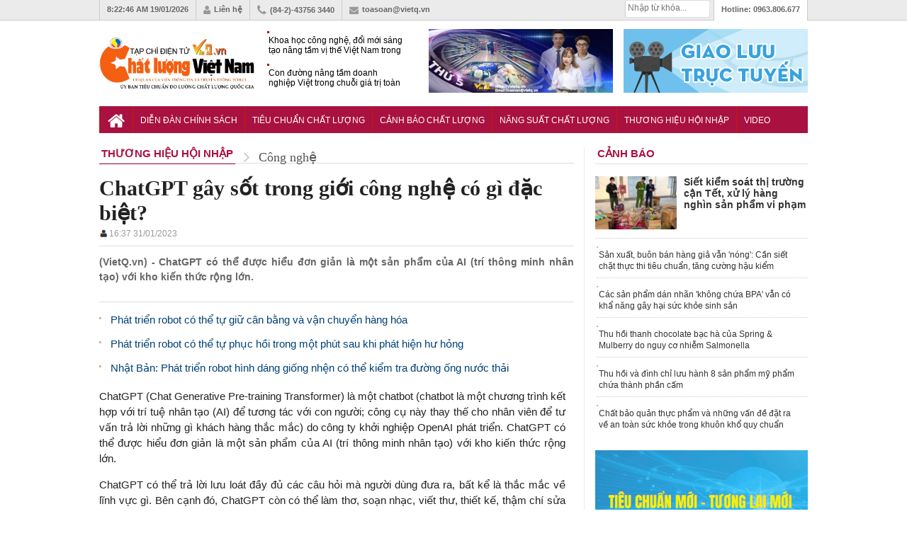

--- FILE ---
content_type: text/html; charset=utf-8
request_url: https://vietq.vn/chatgpt-gay-sot-trong-gioi-cong-nghe-co-gi-dac-biet-d207651.html
body_size: 20022
content:
<meta http-equiv="Content-Type" content="text/html; charset=utf-8" />
<!DOCTYPE html PUBLIC "-//W3C//DTD XHTML 1.0 Transitional//EN" "http://www.w3.org/TR/xhtml1/DTD/xhtml1-transitional.dtd">
<html xmlns="http://www.w3.org/1999/xhtml" xml:lang="vi-vn" lang="vi-vn"><head prefix="og: http://ogp.me/ns# fb: http://ogp.me/ns/fb# article: http://ogp.me/ns/article#">
    <meta http-equiv="Content-Type" content="text/html; charset=utf-8" />
    
    <!-- <meta http-equiv="Content-Type" content="text/html; charset=utf-8" /> -->
    <meta name="viewport" content="width=device-width, initial-scale=1.0" />
    <meta http-equiv="content-language" content="vi" />
    <meta property="og:type" content="article" />
    <meta property="og:title" content="ChatGPT gây sốt trong giới công nghệ có gì đặc biệt?" />
    <meta property="og:description" content="ChatGPT có thể được hiểu đơn giản là một sản phẩm của AI (trí thông minh nhân tạo) với kho kiến thức rộng lớn." />
    <meta property="og:image" content="https://media.vietq.vn/thumb_x500x263/upload/2023/01/31/chatgpt-gay-sot-trong-gioi-cong-nghe-co-gi-dac-biet0.jpg"/>
    <meta property="article:author" content="Vietq" />
    <meta property="article:section" content="News" />
    <meta property="fb:app_id" content="832332283570008" />
    <meta property="article:tag" content="ChatGPT, gây sốt, công nghệ, trí tuệ nhân tạo" /><link rel="canonical" href="https://vietq.vn/chatgpt-gay-sot-trong-gioi-cong-nghe-co-gi-dac-biet-d207651.html"/>    <link rel="shortcut icon" href="https://vietq.vn/favicon.ico" />
    	<meta name="Googlebot" content="index,follow" />
	<meta name="robots" content="index,follow,noodp" />
	    <meta name="google-site-verification" content="tswmknkJQl1Gc8xtqX5efw0qYeR-W2Uijqe4P6Ke5do" />
    <meta name="AUTHOR" content="Vietq" />
    <meta name="google-site-verification" content="L3gocXxLxJGPJdXo_ACIXqFV3Qifpol9xfIuYVMtknQ" />
    <meta name="COPYRIGHT" content="Vietq" />
<meta name="msvalidate.01" content="036E6FC9E623E4747C559E97CD56830A" />
    <title>ChatGPT gây sốt trong giới công nghệ có gì đặc biệt?</title>    
    <meta name="description" content="ChatGPT có thể được hiểu đơn giản là một sản phẩm của AI (trí thông minh nhân tạo) với kho kiến thức rộng lớn." />
    <meta name="keywords" content="ChatGPT, gây sốt, công nghệ, trí tuệ nhân tạo" />
        <meta itemscope itemtype="http://schema.org/article"/>
        
    <link rel="stylesheet" href="https://vietq.vn/templates/themes/css/style.css?1" />
    <link rel="stylesheet" href="https://vietq.vn/templates/themes/css/add.css?v=16" />
    <link rel="stylesheet" type="text/css" href="https://vietq.vn/templates/themes/css/font-awesome.css?v=1111"/>
    <link rel="stylesheet" href="https://vietq.vn/templates/themes/css/jquery.bxslider.css?v=1111" />
    <script type="text/javascript" src="https://vietq.vn/templates/themes/js/jquery-1.12.3.min.js?v=3"></script>
    <!--[if IE]>
    	<script type="text/javascript" src="https://vietq.vn/templates/themes/js/html5shiv.js"></script>
        <link rel="stylesheet" type="text/css" href="https://vietq.vn/templates/themes/css/all-ie-only.css" />
    <![endif]-->
    <!--[if lt IE 9]>
    	<link rel="stylesheet" type="text/css" href="https://vietq.vn/templates/themes/css/ie8-and-down.css" />
    <![endif]-->

   <!-- Global site tag (gtag.js) - Google Analytics -->
<!-- <script async src="https://www.googletagmanager.com/gtag/js?id=G-9L5VDPTCHL"></script>
<script>
  window.dataLayer = window.dataLayer || [];
  function gtag(){dataLayer.push(arguments);}
  gtag('js', new Date());

  gtag('config', 'G-9L5VDPTCHL');
</script>  -->


<!-- Global site tag (gtag.js) - Google Analytics -->
<script async src="https://www.googletagmanager.com/gtag/js?id=UA-136099277-1"></script>
<!-- Global site tag (gtag.js) - Google Analytics -->
<script async src="https://www.googletagmanager.com/gtag/js?id=G-9L5VDPTCHL"></script>
<script>
  window.dataLayer = window.dataLayer || [];
  function gtag(){dataLayer.push(arguments);}
  gtag('js', new Date());

  gtag('config', 'G-9L5VDPTCHL');
</script>

</head>



<body  >

        <header class="header">
    	<div class="topbar">
        	<ul class="col1000 clearfix">
                <li><a><span id="clock"></span> 19/01/2026</a></li>
            	<li><a href="https://vietq.vn/lien-he.html"><i class="fa fa-user"></i>Liên hệ</a></li>
                <li><i class="fa fa-phone"></i>(84-2)-43756 3440</li>
                <li><a href="/cdn-cgi/l/email-protection#6c18030d1f030d022c1a0509181d421a02"><i class="fa fa-envelope"></i><span class="__cf_email__" data-cfemail="0b7f646a78646a654b7d626e7f7a257d65">[email&#160;protected]</span></a></li>
                <li class="toplast">Hotline: <span>0963.806.677</span></li>
                <!--<li><h2><a href="https://vietq.vn">Đọc báo</a></h2></li>
                <li><h2><a href="https://vietq.vn">Báo mới</a></h2></li>-->
               
                <li class="box_search" style="width: 120px;padding: 0px !important;margin-top:0px !important">
				
				<form id="search-box" action="https://google.com/cse">
                <input type="hidden" name="cx" value="008487715297939719036:qmhp5knvy1e"/>
                <input type="hidden" name="ie" value="UTF-8"/>
                <input maxlength="80" type="text" name="q" size="31" class="txt_search" placeholder="Nhập từ khóa..."/>
              </form>
			  
                    

            </ul>
        </div>
        <div class="header-ctn">
        	<div class="col1000 clearfix">
                                	<a href="https://vietq.vn" class="" title="Tin tức VietQ.vn"><img src="https://vietq.vn/templates/themes/images/logo-9.png" class="logo-2" ></a>
                    <div class="header-news">
                    	
                        <div  class="demo1">
                        <ul>
                                                    <li><h3><a href="https://vietq.vn/khoa-hoc-cong-nghe-doi-moi-sang-tao-nang-tam-vi-the-viet-nam-trong-ky-nguyen-moi-d239708.html" title="Khoa học công nghệ, đổi mới sáng tạo nâng tầm vị thế Việt Nam trong kỷ nguyên mới">Khoa học công nghệ, đổi mới sáng tạo nâng tầm vị thế Việt Nam trong kỷ nguyên mới</a></h3></li>
                                                    <li><h3><a href="https://vietq.vn/con-duong-nang-tam-doanh-nghiep-viet-trong-chuoi-gia-tri-toan-cau-d239674.html" title="Con đường nâng tầm doanh nghiệp Việt trong chuỗi giá trị toàn cầu">Con đường nâng tầm doanh nghiệp Việt trong chuỗi giá trị toàn cầu</a></h3></li>
                                                    <li><h3><a href="https://vietq.vn/thai-lan-siet-chat-tieu-chuan-doi-voi-san-pham-giay-boc-thuc-pham-d239675.html" title="Thái Lan siết chặt tiêu chuẩn đối với sản phẩm giấy bọc thực phẩm">Thái Lan siết chặt tiêu chuẩn đối với sản phẩm giấy bọc thực phẩm</a></h3></li>
                                                </ul>
                        </div>
                    </div>
                                <div class="top-banner"><a href="https://vietq.vn/giao-luu-truc-tuyen/" target="_blank"><img src="http://media.vietq.vn/upload/giaoluutructuyen3.gif?v2" alt="" width="260" height="90" /></a></div>
<div class="top-banner"><a href="https://vietq.vn/ban-tin-tieu-dung-su-kien-292/" target="_blank"><img src="http://media.vietq.vn/upload/bantintieudung.gif?v1" alt="" width="260" height="90" /></a></div>            </div>
        </div>
    </header>	<!-- end header -->
    
    <nav class="nav">
    	<ul class="col1000 clearfix">
        	<li><a href="https://vietq.vn" class="nav-parent nav-home"><i class="fa fa-home"></i></a></li>
        	            <li>
                <a href="https://vietq.vn/dien-dan-chinh-sach-c1/" style="font-size: 12px;padding: 13px 10px 11px;" class="nav-parent ">Diễn đàn chính sách</a>
                <div class="nav-child">
                                </div>
            </li>
                                            <li>
                <a href="https://vietq.vn/tieu-chuan-chat-luong-c86/" style="font-size: 12px;padding: 13px 10px 11px;" class="nav-parent ">Tiêu chuẩn Chất lượng </a>
                <div class="nav-child">
                                </div>
            </li>
                                            <li>
                <a href="https://vietq.vn/canh-bao-chat-luong-c2/" style="font-size: 12px;padding: 13px 10px 11px;" class="nav-parent ">Cảnh báo Chất lượng</a>
                <div class="nav-child">
                                    <a href="https://vietq.vn/nguoi-tieu-dung-sub28/">Người tiêu dùng</a>
                                </div>
            </li>
                                            <li>
                <a href="https://vietq.vn/nang-suat-chat-luong-c4/" style="font-size: 12px;padding: 13px 10px 11px;" class="nav-parent ">Năng suất Chất lượng</a>
                <div class="nav-child">
                                </div>
            </li>
                                            <li>
                <a href="https://vietq.vn/thuong-hieu-hoi-nhap-c18/" style="font-size: 12px;padding: 13px 10px 11px;" class="nav-parent active">Thương hiệu Hội nhập</a>
                <div class="nav-child">
                                </div>
            </li>
                                            <li>
                <a href="https://vietq.vn/video/" style="font-size: 12px;padding: 13px 10px 11px;" class="nav-parent ">Video</a>
                <div class="nav-child">
                                </div>
            </li>
                                        <!-- <li>
                        <a href="http://vietq.vn/doanh-nghiep-sub18/" style="font-size: 12px;padding: 13px 5px 11px;" class="nav-parent">Doanh nghiệp</a>
                    </li> -->
                                                                
           <!--  <li>
            	<a href="#" class="nav-parent nav-more"><i class="fa fa-reorder"></i></a>
                <div class="nav-child">
                	<a href="https://vietq.vn/photo/">Ảnh</a>
                    <a href="https://vietq.vn/so-huu-tri-tue-sh48/">Sở hữu trí tuệ</a>
                    
                </div>
            </li> -->
        </ul>
    </nav>	
    <!-- end nav -->

    <style>
        .subnav ul li {
            float: left;
            padding: 4px 0px 0 0;
            height: 18px;
            overflow: hidden;
        }
        .subnav .active {
            width: 100px;
            height: 20px;
            float: left;
            margin: 4px 5px 0 0;
            padding: 0;
        }
        
        .subnav ul a {
            color: #004175;
            background-position: 0 -2390px;
            background-repeat: no-repeat;
            padding-left: 10px;
            line-height: 18px;
        }

    </style>
    
    
    <script data-cfasync="false" src="/cdn-cgi/scripts/5c5dd728/cloudflare-static/email-decode.min.js"></script><script>
var clockElement = document.getElementById( "clock" );
function updateClock ( clock ) {
    clock.innerHTML = new Date().toLocaleTimeString();
}

setInterval(function () {
    updateClock( clockElement );
}, 1000);

(function () {
    
  var clockElement = document.getElementById( "clock" );

  function updateClock ( clock ) {
    clock.innerHTML = new Date().toLocaleTimeString();
  }

  setInterval(function () {
      updateClock( clockElement );
  }, 1000);

}());
</script>
    
    	
	    <section class="mar20"></section><link rel="stylesheet" href="https://vietq.vn/templates/themes/css/article.css?a8" />
<style>

	ins.adsbygoogle[data-ad-status="unfilled"] {
	display: none !important;
	}
  .event-content .date-time {
    color: #D0021B !important;

  }
    .box-news-suggest .share_detailimg {
        display: none;
    }
    #main-detail table td {
        border: solid 1px gray;
    }
</style>

<main class="col1000 cate clearfix">
	
	<div class="content clearfix">
    	<header class="block-hdr cate-hdr clearfix">
            <div itemscope="" itemtype="http://data-vocabulary.org/Breadcrumb"><a itemprop="url" href="https://vietq.vn/thuong-hieu-hoi-nhap-c18/"><span itemprop="title" class="title">Thương hiệu Hội nhập</span></a>
            <i class="fa fa-angle-right"></i></div>
            <div itemscope="" itemtype="http://data-vocabulary.org/Breadcrumb"><a itemprop="url" href="https://vietq.vn/khoa-hoc-cong-nghe-sub6/"><span itemprop="title"  class="direct">Công nghệ</span></a></div>
        </header>
		

        <article class="detail-art">
        	<h1 class="detail-title"> ChatGPT gây sốt trong giới công nghệ có gì đặc biệt?            </h1>
            
            <style>
                .adv_new_one {
                    position: relative;
                    margin: 15px 0;
                }
                .adv_new_list_one {
                    background: #fff;
                    -webkit-box-shadow: 0px 2px 5px rgba(0,0,0,0.17);
                    -moz-box-shadow: 0px 2px 5px rgba(0,0,0,0.17);
                    box-shadow: 0px 2px 5px rgba(0,0,0,0.17);
                    border: 1px solid #d1d1d1;
                    position: relative;
                }
                .adv_new_list_one li {
                    padding: 5px 38px;
                    border-bottom: 1px dotted #ddd;
                    margin: 0 4px;
                    position: relative;
                    background: url("http://vietq.vn/upload/icon_hot.gif") 5px 6px no-repeat;
                }
				.adv_qc li {
                    padding: 5px;                   
                    margin: 0 4px;
                    position: relative;                  
                }
				label._mB {
					background-color: #efc439;
					border-radius: 2px;
					color: #fff;
					display: inline-block;
					font-size: 12px;
					padding: 0 2px;
					line-height: 14px;
					vertical-align: baseline;
				}
                .adv_new_list_one li:last-child {
                    border-bottom: none;
                }
				.adv_qc a:hover {
					background-color: #efc439;
					color: #fff;
				}
            </style>
            			
            <style>
                .datetimeup {
                    font-size: 12px;
                    color: #999;

                }
            </style>
            
            <div class="datetimeup" style="padding-bottom: 10px;border-bottom: 1px solid #ddd;margin-top: 5px;"><img style="float: left;" src="https://vietq.vn/templates/themes/images/icontacgia.png" alt="author"><b style="color: gray; margin-left:2px;font-size:14px"> </b>16:37 31/01/2023</div>
            
            
            <detail open class="relative">
            
                
                <div class="detail-intro clearfix">
                    <summary class="sum" style="width: 100%;">
                    	<p class="caption">(VietQ.vn) - ChatGPT có thể được hiểu đơn giản là một sản phẩm của AI (trí thông minh nhân tạo) với kho kiến thức rộng lớn.</p>
                                                <div class="clearfix">
                            <div class="left" style="margin-right: 5px;"><div class="fb-send" data-href="https://vietq.vn/chatgpt-gay-sot-trong-gioi-cong-nghe-co-gi-dac-biet-d207651.html"></div></div>
                            <div class="left" style="margin-right: 5px;"><div class="fb-share-button" data-href="https://vietq.vn/chatgpt-gay-sot-trong-gioi-cong-nghe-co-gi-dac-biet-d207651.html" data-layout="button" data-mobile-iframe="true"><a class="fb-xfbml-parse-ignore" target="_blank" href="https://www.facebook.com/sharer/sharer.php?u=https://vietq.vn/chatgpt-gay-sot-trong-gioi-cong-nghe-co-gi-dac-biet-d207651.html&amp;src=sdkpreparse">Chia sẻ</a></div></div>
                        	<div class="left" style="margin-right: 5px;"><div class="fb-like" data-href="https://vietq.vn/chatgpt-gay-sot-trong-gioi-cong-nghe-co-gi-dac-biet-d207651.html" data-send="false" data-layout="button_count" data-width="500" data-font="tahoma"></div></div>
                            
							
            
                        </div>
						
                    </summary>
                </div>	<!-- end .detail-intro -->
                                    <ul class="detail-list">
                                                    <li><a href="https://vietq.vn/phat-trien-robot-co-the-tu-giu-can-bang-va-van-chuyen-hang-hoa-d207136.html" title="Phát triển robot có thể tự giữ cân bằng và vận chuyển hàng hóa"><h3 class="readtitle">Phát triển robot có thể tự giữ cân bằng và vận chuyển hàng hóa</h3></a></li>
                                                    <li><a href="https://vietq.vn/phat-trien-robot-mem-co-the-tu-phuc-hoi-trong-khoang-mot-phut-sau-khi-phat-hien-hu-hong-d206862.html" title="Phát triển robot có thể tự phục hồi trong một phút sau khi phát hiện hư hỏng"><h3 class="readtitle">Phát triển robot có thể tự phục hồi trong một phút sau khi phát hiện hư hỏng</h3></a></li>
                                                    <li><a href="https://vietq.vn/nhat-ban-phat-trien-robot-hinh-dang-giong-nhu-nhen-co-the-kiem-tra-duong-ong-nuoc-thai-d205631.html" title="Nhật Bản: Phát triển robot hình dáng giống nhện có thể kiểm tra đường ống nước thải "><h3 class="readtitle">Nhật Bản: Phát triển robot hình dáng giống nhện có thể kiểm tra đường ống nước thải </h3></a></li>
                                            </ul>
                
                <div id="main-detail">							
                    <p style="text-align: justify;">ChatGPT (Chat Generative Pre-training Transformer) l&agrave; một chatbot (chatbot l&agrave; một chương tr&igrave;nh kết hợp với tr&iacute; tuệ nh&acirc;n tạo (AI) để tương t&aacute;c với con người; c&ocirc;ng cụ n&agrave;y thay thế cho nh&acirc;n vi&ecirc;n để tư vấn trả lời những g&igrave; kh&aacute;ch h&agrave;ng thắc mắc) do c&ocirc;ng ty khởi nghiệp OpenAI ph&aacute;t triển. ChatGPT c&oacute; thể được hiểu đơn giản l&agrave; một sản phẩm của AI (tr&iacute; th&ocirc;ng minh nh&acirc;n tạo) với kho kiến thức rộng lớn.</p>
<p style="text-align: justify;">ChatGPT c&oacute; thể trả lời lưu lo&aacute;t đầy đủ c&aacute;c c&acirc;u hỏi m&agrave; người d&ugrave;ng đưa ra, bất kể l&agrave; thắc mắc về lĩnh vực g&igrave;. B&ecirc;n cạnh đ&oacute;, ChatGPT c&ograve;n c&oacute; thể l&agrave;m thơ, soạn nhạc, viết thư, thiết kế, thậm ch&iacute; sửa lỗi trong lập tr&igrave;nh. Nhiều người đ&atilde; sử dụng ChatGPT để l&agrave;m những việc tr&ecirc;n, khiến cho AI n&agrave;y ng&agrave;y c&agrave;ng th&ocirc;ng minh hơn.</p>
<p style="text-align: justify;">Khi ChatGPT ra mắt, người d&ugrave;ng muốn tra cứu đ&atilde; bắt đầu tr&ograve; chuyện với AI thay v&igrave; t&igrave;m kiếm th&ocirc;ng tin tr&ecirc;n Google. Với sự hiểu biết s&acirc;u rộng đa lĩnh vực, c&aacute;c thắc mắc của họ đ&atilde; được giải quyết chỉ sau v&agrave;i gi&acirc;y. C&ocirc;ng cụ hoạt động giống như một cuộc trao đổi giữa người với người. Do đ&oacute;, n&oacute; được xem l&agrave; đối thủ đ&aacute;ng gờm sắp tới của Google.</p>
<p style="text-align: justify;">Tờ The New York Times đ&atilde; cho ChatGPT danh hiệu "chatbot tr&iacute; tuệ nh&acirc;n tạo tốt nhất được ph&aacute;t h&agrave;nh ra quảng đại quần ch&uacute;ng". Trong khi đ&oacute;, The Guardian đ&aacute;nh gi&aacute; n&oacute; c&oacute; thể tạo văn bản "chi tiết một c&aacute;ch ấn tượng" v&agrave; "giống con người".&nbsp;Đ&aacute;ng ch&uacute; &yacute;, chuy&ecirc;n gia c&ocirc;ng nghệ Dan Gillmor đ&atilde; sử dụng ChatGPT trong một b&agrave;i tập của sinh vi&ecirc;n. Thật bất ngờ, kết quả được tạo ra tầm với những g&igrave; một sinh vi&ecirc;n giỏi c&oacute; thể l&agrave;m, khiến người n&agrave;y phải thốt l&ecirc;n "giới học thuật c&oacute; vấn đề rất nghi&ecirc;m trọng phải đối mặt rồi".</p>
<p style="text-align: justify;">Thậm ch&iacute;, ngay cả &ocirc;ng tr&ugrave;m c&ocirc;ng nghệ Elon Musk cũng phải cảm th&aacute;n: "ChatGPT tốt đến đ&aacute;ng sợ. Ng&agrave;y AI mạnh đến mức nguy hiểm đối với ch&uacute;ng ta kh&ocirc;ng c&ograve;n xa đ&acirc;u". Ch&iacute;nh v&igrave; những mặt t&iacute;ch cực n&oacute;i tr&ecirc;n, ChatGPT đ&atilde; vượt mốc 10 triệu người d&ugrave;ng hằng ng&agrave;y chỉ sau 40 ng&agrave;y ra mắt ch&iacute;nh thức, ph&aacute; vỡ mọi kỷ lục trước đ&oacute;. Trước đ&oacute;, kỷ lục thuộc về Instagram khi mạng x&atilde; hội n&agrave;y mất 355 ng&agrave;y để đạt được 10 triệu người d&ugrave;ng đăng k&yacute;.</p>
<div class="photo_detail" style="text-align: justify;"><img title="" src="https://media.vietq.vn/files/HanHien/2023/01/31/chatgpt-la-gi-ma-khien-ca-the-gioi-nao-loan-20230131102058.jpg" alt="" />
<h2 class="caption_image"><span style="font-size: small;">ChatGPT c&oacute; thể được hiểu đơn giản l&agrave; một sản phẩm của AI (tr&iacute; th&ocirc;ng minh nh&acirc;n tạo) với kho kiến thức rộng lớn.<br /></span></h2>
</div>
<p style="text-align: justify;">Tr&aacute;i với sự h&agrave;o hứng của d&acirc;n c&ocirc;ng nghệ, c&aacute;c nh&agrave; xuất bản của h&agrave;ng ngh&igrave;n tạp ch&iacute; khoa học đ&atilde; cấm hoặc hạn chế việc cộng t&aacute;c vi&ecirc;n sử dụng một chatbot ti&ecirc;n tiến do AI điều khiển như ChatGPT trong bối cảnh lo ngại rằng n&oacute; c&oacute; thể ti&ecirc;u diệt t&agrave;i liệu học thuật, bằng nghi&ecirc;n cứu thiếu s&oacute;t v&agrave; thậm ch&iacute; bịa đặt.&nbsp;Nguy&ecirc;n nh&acirc;n từ việc ChatGPT c&oacute; thể tr&ograve; chuyện, tạo văn bản c&oacute; thể đọc được theo y&ecirc;u cầu v&agrave; thậm ch&iacute; tạo ra h&igrave;nh ảnh v&agrave; video mới dựa tr&ecirc;n những g&igrave; n&oacute; đ&atilde; học được từ cơ sở dữ liệu khổng lồ về s&aacute;ch kỹ thuật số, b&agrave;i viết trực tuyến v&agrave; c&aacute;c phương tiện kh&aacute;c.</p>
<p style="text-align: justify;">Nhưng kh&ocirc;ng giống như c&aacute;c lần lặp lại trước đ&acirc;y của c&aacute;i gọi l&agrave; "m&ocirc; h&igrave;nh ng&ocirc;n ngữ lớn", chẳng hạn như GPT-3 của OpenAI, ra mắt v&agrave;o năm 2020, c&ocirc;ng cụ ChatGPT c&oacute; sẵn miễn ph&iacute; cho bất kỳ ai c&oacute; kết nối internet v&agrave; được thiết kế để th&acirc;n thiện hơn với người d&ugrave;ng. N&oacute; hoạt động giống như một cuộc đối thoại bằng văn bản giữa hệ thống AI v&agrave; người đặt c&acirc;u hỏi cho n&oacute;.&nbsp;H&agrave;ng triệu người đ&atilde; chơi với n&oacute; trong th&aacute;ng qua, sử dụng n&oacute; để viết những b&agrave;i thơ hoặc b&agrave;i h&aacute;t ngớ ngẩn để cố lừa n&oacute; mắc lỗi hoặc cho c&aacute;c mục đ&iacute;ch thiết thực hơn như gi&uacute;p soạn email. Tất cả những truy vấn đ&oacute; cũng đang gi&uacute;p n&oacute; trở n&ecirc;n th&ocirc;ng minh hơn.</p>
<p style="text-align: justify;">Ở đ&acirc;y, ChatGPT - một chatbot lưu lo&aacute;t nhưng kh&ocirc;ng ổn định được ph&aacute;t triển bởi c&ocirc;ng ty OpenAI ở California đ&atilde; g&acirc;y ấn tượng, hoặc l&agrave;m phiền l&ograve;ng hơn một triệu người d&ugrave;ng bằng c&aacute;ch đọc ra những b&agrave;i thơ, truyện ngắn, b&agrave;i tiểu luận v&agrave; thậm ch&iacute; cả lời khuy&ecirc;n c&aacute; nh&acirc;n kể từ khi ra mắt v&agrave;o th&aacute;ng 11/2022. Hơn thế nữa, việc sử dụng hợp ph&aacute;p hơn ChatGPT trong việc chuẩn bị b&agrave;i viết đ&atilde; dẫn đến việc n&oacute; được ghi nhận l&agrave; đồng t&aacute;c giả tr&ecirc;n một số b&agrave;i b&aacute;o.</p>
<p style="text-align: justify;">Sự xuất hiện đột ngột của ChatGPT đ&atilde; khiến c&aacute;c nh&agrave; xuất bản tranh gi&agrave;nh phản hồi. Mới đ&acirc;y, Holden Thorp, Tổng bi&ecirc;n tập tạp ch&iacute; Khoa học h&agrave;ng đầu của Hoa Kỳ, đ&atilde; c&ocirc;ng bố ch&iacute;nh s&aacute;ch bi&ecirc;n tập cập nhật, trong đ&oacute; cấm sử dụng văn bản từ ChatGPT, v&agrave; l&agrave;m r&otilde; rằng chương tr&igrave;nh ChatGPT kh&ocirc;ng thể được liệt k&ecirc; l&agrave; đồng t&aacute;c giả.</p>
<p style="text-align: justify;">Thorp n&oacute;i: "Với sự đi&ecirc;n cuồng đ&atilde; h&igrave;nh th&agrave;nh xung quanh vấn đề n&agrave;y, bạn n&ecirc;n l&agrave;m r&otilde; r&agrave;ng rằng ch&uacute;ng t&ocirc;i sẽ kh&ocirc;ng cho ph&eacute;p ChatGPT trở th&agrave;nh t&aacute;c giả, đồng t&aacute;c giả hoặc sử dụng văn bản của n&oacute; trong c&aacute;c b&agrave;i b&aacute;o".&nbsp;C&aacute;c tạp ch&iacute; khoa học h&agrave;ng đầu y&ecirc;u cầu c&aacute;c t&aacute;c giả k&yacute; v&agrave;o một mẫu đơn tuy&ecirc;n bố rằng họ phải chịu tr&aacute;ch nhiệm về những đ&oacute;ng g&oacute;p của ChatGPT cho c&aacute;c c&ocirc;ng tr&igrave;nh của m&igrave;nh. V&igrave; ChatGPT kh&ocirc;ng thể chịu tr&aacute;ch nhiệm n&ecirc;n n&oacute; kh&ocirc;ng thể l&agrave; t&aacute;c giả.</p>
<p style="text-align: justify;">Nhưng ngay cả việc sử dụng ChatGPT trong việc chuẩn bị để ra một b&agrave;i b&aacute;o cũng c&oacute; vấn đề, &ocirc;ng ấy tin l&agrave; như vậy. Bởi theo &ocirc;ng, ChatGPT mắc nhiều lỗi n&ecirc;n nếu c&aacute;c nh&agrave; khoa học dựa v&agrave;o c&aacute;c chương tr&igrave;nh AI để chuẩn bị đ&aacute;nh gi&aacute; t&agrave;i liệu hoặc t&oacute;m tắt ph&aacute;t hiện của họ th&igrave; thao t&aacute;c xem x&eacute;t kết quả theo bối cảnh ph&ugrave; hợp c&oacute; nguy cơ bị mất. Đ&oacute; l&agrave; hướng ngược lại với nơi ch&uacute;ng ta cần đến trong c&ocirc;ng t&aacute;c nghi&ecirc;n cứu, cũng như viết l&aacute;ch", Holden Thorp n&oacute;i th&ecirc;m.</p>
<p style="text-align: justify;">C&aacute;c nh&agrave; xuất bản kh&aacute;c đ&atilde; thực hiện những thay đổi tương tự. Mới đ&acirc;y, Springer-Nature, nơi xuất bản gần 3.000 tạp ch&iacute;, đ&atilde; cập nhật hướng dẫn của m&igrave;nh để tuy&ecirc;n bố rằng ChatGPT kh&ocirc;ng thể được liệt k&ecirc; l&agrave; t&aacute;c giả. Nhưng nh&agrave; xuất bản n&agrave;y đ&atilde; kh&ocirc;ng cấm ChatGPT ho&agrave;n to&agrave;n. C&ocirc;ng cụ n&agrave;y v&agrave; những c&ocirc;ng cụ tương tự, vẫn c&oacute; thể được sử dụng trong việc chuẩn bị để l&ecirc;n c&aacute;c b&agrave;i b&aacute;o, miễn l&agrave; c&aacute;c chi tiết đầy đủ được tiết lộ trong bản thảo.</p>
<p style="text-align: justify;">Magdalena Skipper, Tổng bi&ecirc;n tập của Tạp ch&iacute; Nature cho biết: "Sự ph&aacute;t triển cụ thể m&agrave; ch&uacute;ng t&ocirc;i cảm thấy rất cần thiết phải phản hồi l&agrave; thực tế c&ocirc;ng cụ n&agrave;y đột nhi&ecirc;n xuất hiện với tư c&aacute;ch l&agrave; đồng t&aacute;c giả".&nbsp;Skipper tin rằng với c&aacute;c biện ph&aacute;p bảo vệ ph&ugrave; hợp, ChatGPT v&agrave; c&aacute;c c&ocirc;ng cụ AI tương tự c&oacute; thể mang lại lợi &iacute;ch cho khoa học, l&agrave;m cho ng&ocirc;n ngữ trong b&agrave;i b&aacute;o của họ tr&ocirc;i chảy hơn.</p>
<p style="text-align: justify;">Elsevier, xuất bản khoảng 2.800 tạp ch&iacute;, bao gồm cả Cell v&agrave; Lancet, cũng c&oacute; lập trường tương tự như Springer-Nature. Hướng dẫn của họ cho ph&eacute;p sử dụng c&aacute;c c&ocirc;ng cụ AI "để cải thiện ng&ocirc;n ngữ của b&agrave;i b&aacute;o, cũng như c&aacute;c c&ocirc;ng tr&igrave;nh nghi&ecirc;n cứu, nhưng n&oacute; kh&ocirc;ng được thay thế c&aacute;c nhiệm vụ ch&iacute;nh m&agrave; t&aacute;c giả n&ecirc;n thực hiện, chẳng hạn như diễn giải dữ liệu hoặc r&uacute;t ra kết luận khoa học", Andrew Davis của Elsevier cho biết th&ecirc;m rằng, c&aacute;c t&aacute;c giả phải khai b&aacute;o nếu họ đ&atilde; sử dụng c&aacute;c c&ocirc;ng cụ AI v&agrave; đ&atilde; sử dụng n&oacute; như thế n&agrave;o.</p>
<p style="text-align: justify;">Michael Eisen, Tổng bi&ecirc;n tập của eLife cho biết ChatGPT kh&ocirc;ng thể l&agrave; t&aacute;c giả, nhưng &ocirc;ng thấy việc &aacute;p dụng n&oacute; l&agrave; điều tất yếu. "T&ocirc;i nghĩ c&acirc;u hỏi tốt hơn kh&ocirc;ng phải l&agrave; c&oacute; n&ecirc;n cho ph&eacute;p n&oacute; hay kh&ocirc;ng, m&agrave; l&agrave; l&agrave;m thế n&agrave;o để quản l&yacute; n&oacute; trong thực tế một c&aacute;ch hiệu quả", &ocirc;ng n&oacute;i.</p>
<p style="text-align: justify;">"Điều quan trọng nhất, &iacute;t nhất hiện nay, l&agrave; c&aacute;c t&aacute;c giả phải thẳng thắn về việc sử dụng n&oacute; v&agrave; m&ocirc; tả c&aacute;ch n&oacute; được sử dụng, đồng thời để ch&uacute;ng t&ocirc;i hiểu r&otilde; rằng khi sử dụng c&ocirc;ng cụ n&agrave;y, họ chịu tr&aacute;ch nhiệm về kết quả đầu ra của n&oacute;, tr&aacute;nh đi trường hợp trốn tr&aacute;nh tr&aacute;ch nhiệm khi xảy ra sự cố, hậu quả".</p>
<p style="text-align: justify;">Ở kh&iacute;a cạnh kh&aacute;c, một số nh&agrave; đạo đức học AI lo ngại việc Big Tech tung ra thị trường c&aacute;c c&ocirc;ng cụ chatbot AI c&oacute; thể khiến h&agrave;ng tỷ người gặp nguy hiểm tiềm ẩn - chẳng hạn như chia sẻ th&ocirc;ng tin kh&ocirc;ng ch&iacute;nh x&aacute;c, tạo ảnh giả hoặc tạo điều kiện cho học sinh khả năng gian lận trong c&aacute;c b&agrave;i kiểm tra ở trường - trước khi c&aacute;c chuy&ecirc;n gia về độ tin cậy v&agrave; an to&agrave;n c&oacute; thể nghi&ecirc;n cứu s&acirc;u hơn về độ chuẩn x&aacute;c, an to&agrave;n k&egrave;m rủi ro của c&aacute;c c&ocirc;ng cụ AI.</p>
<p style="text-align: right;"><strong>Bảo L&acirc;m</strong></p>   
					<!--end_detail-->
                      <style>
                        #frm_ques {border-top: 1px dotted #666; margin: 8px 0; padding: 13px 0;}
                        #tbl_question td {padding: 3px!important;}
                        #tbl_question td label {font-size: 13px; font-weight: bold;}
                        #tbl_question td input {border: 1px solid  #ddd; padding: 5px 8px; border-radius: 3px; width: 300px;}
                        #tbl_question td .error {border-color: red!important;}
                        #tbl_question td textarea {border: 1px solid  #ddd; padding: 8px;}
                        #tbl_question #btn_submit {font-weight: bold; font-size: 13px; background: #004276; color: #FFF; width: 140px; border-radius: 3px;}
                        .ques-ans .ques {background: #eee;}
                        .ques-ans .ques_content {font-style: italic;}
                        .ques-ans .ans {padding-left: 15px;}
                        #main-detail .question_gltt{font-size: 15px !important;line-height: inherit !important; word-spacing: .5px;}
                        #main-detail .answer_gltt{text-align: justify;  padding-left: 21px;border-left: 2px solid #ddd;margin-left: 44px !important;}
                        #main-detail .answer_gltt .answer_gltt_{font-size: 15px !important;line-height: 24px !important; word-spacing: .5px;color:#b80000  !important}

                    </style> 
                    <div> 
					<center>
		<script async src="https://pagead2.googlesyndication.com/pagead/js/adsbygoogle.js"></script>
	<ins class="adsbygoogle"
		 style="display:block"
		 data-ad-client="ca-pub-1179740479957749"
		 data-ad-slot="1229084639"
		 data-ad-format="auto"
		 data-full-width-responsive="true"></ins>
	<script>
		 (adsbygoogle = window.adsbygoogle || []).push({});
	</script>
	</center>
				                      
                    </div>  
					
                   
                </div>	<!-- end #main-detail --> 
<!-- BEGIN TAG - DO NOT MODIFY -->

<!--ads-->

                   
                
                <script>
    if($(".xemvideochitiet").length) {
        $(".xemvideochitiet").click(function(){
            var id_video = $(this).attr("data_id");
            var width_video = $(this).attr("data_w");
            var height_video = $(this).attr("data_h");
            var img_video =  $(this).attr("data_img");
            
            $(this).parents(".content_v").find(".cvi").html('<iframe class="manhungvideo" rel="nofollow" src="http://vietq.vn/?mod=iframe&act=iframe_video&id='+id_video+'&h=350" width="100%" height="'+height_video+'" scrolling="no" frameBorder="0"></iframe>');
            
        });
    }
</script>     
                
<div styl="clear:both"></div>
                
                <div style="clear: both; margin-bottom: 10px;" id="share">
					<div class="bottom_10" style="margin-bottom: 10px!important;height: 21px;padding:5px 0; border-bottom: 1px solid #ddd;border-top:1px solid #ddd;">
						<div style="line-height:15px;">
                            <span class="left" style="line-height:20px;margin-right: 5px;font-size:14px">Thích và chia sẻ bài viết: </span>
							<div class="left" style="margin-right: 5px;"><div class="fb-send" data-href="https://vietq.vn/chatgpt-gay-sot-trong-gioi-cong-nghe-co-gi-dac-biet-d207651.html"></div></div>
                            <div class="left" style="margin-right: 5px;"><div class="fb-share-button" data-href="https://vietq.vn/chatgpt-gay-sot-trong-gioi-cong-nghe-co-gi-dac-biet-d207651.html" data-layout="button"></div></div>
                        	<div class="left" style="margin-right: 5px;"><div class="fb-like" data-href="https://vietq.vn/chatgpt-gay-sot-trong-gioi-cong-nghe-co-gi-dac-biet-d207651.html" data-send="false" data-layout="button_count" data-width="500" data-font="tahoma"></div></div>
                           </div>
                            
						</div>
					</div>
					<center><div class="fb-page" data-href="https://www.facebook.com/VietQ.vn/" data-width="670" data-height="70" data-small-header="true" data-adapt-container-width="false" data-hide-cover="false" data-show-facepile="false"><div class="fb-xfbml-parse-ignore"><blockquote cite="https://www.facebook.com/VietQ.vn/"><a href="https://www.facebook.com/VietQ.vn/">Chất lượng Việt Nam</a></blockquote></div></div></center>
                    <script>!function(d,s,id){var js,fjs=d.getElementsByTagName(s)[0],p=/^http:/.test(d.location)?'http':'https';if(!d.getElementById(id)){js=d.createElement(s);js.id=id;js.src=p+'://platform.twitter.com/widgets.js';fjs.parentNode.insertBefore(js,fjs);}}(document, 'script', 'twitter-wjs');</script>
                   
  
            
            </detail>        
            
            <div class="tag_detail">
              <span class="fl"></span><strong>Từ khóa:</strong><a href="https://vietq.vn/chatgpt-tag/">ChatGPT</a>, <a href="https://vietq.vn/gay-sot-tag/">gây sốt</a>, <a href="https://vietq.vn/cong-nghe-tag/">công nghệ</a>, <a href="https://vietq.vn/tri-tue-nhan-tao-tag/">trí tuệ nhân tạo</a>            </div>



            <section class="mar15 comment_box" data_id="207651">
                            </section>	<!-- end Binh Luan -->
            <div class="end_social"></div>
        </article>	 <!-- end .detail-art -->
        
        
        
                        <div class="anchor" status="noshow" current="|207136|" current_url="https://vietq.vn/phat-trien-robot-co-the-tu-giu-can-bang-va-van-chuyen-hang-hoa-d207136.html" last_url="https://vietq.vn/chatgpt-gay-sot-trong-gioi-cong-nghe-co-gi-dac-biet-d207651.html" for="207136" page="1"></div>
                <div class="content_releart"></div>    
                <section class="mar15">
                        	<header class="block-hdr">
                    <h4 class="title">tin liên quan</h4>
                </header>
                <main>
                	<ul class="concern-list clearfix">
                    					
                        <li>
                            <a title="Năm 2026, Việt Nam sẽ tiếp tục là một trong những nền kinh tế tăng trưởng nhanh nhất châu Á" href="https://vietq.vn/nam-2026-viet-nam-se-tiep-tuc-la-mot-trong-nhung-nen-kinh-te-tang-truong-nhanh-nhat-chau-a-d239717.html">
                                <span class="thumb160x100"><img alt="Năm 2026, Việt Nam sẽ tiếp tục là một trong những nền kinh tế tăng trưởng nhanh nhất châu Á" src="https://media.vietq.vn/thumb_x113x85/upload/2026/01/19/nam-2026-viet-nam-se-tiep-tuc-la-mot-trong-nhung-nen-kinh-te-tang-truong-nhanh-nhat-chau-a6.jpg" width="160" height="110"></span>
                                <h3 class="title">Năm 2026, Việt Nam sẽ tiếp tục là một trong những nền kinh tế tăng trưởng nhanh nhất châu Á <span class="comment">10</span></h3>
                            </a>
                        </li>
                    					
                        <li>
                            <a title="Khoa học công nghệ, đổi mới sáng tạo nâng tầm vị thế Việt Nam trong kỷ nguyên mới" href="https://vietq.vn/khoa-hoc-cong-nghe-doi-moi-sang-tao-nang-tam-vi-the-viet-nam-trong-ky-nguyen-moi-d239708.html">
                                <span class="thumb160x100"><img alt="Khoa học công nghệ, đổi mới sáng tạo nâng tầm vị thế Việt Nam trong kỷ nguyên mới" src="https://media.vietq.vn/thumb_x113x85/upload/2026/01/19/khoa-hoc-cong-nghe-doi-moi-sang-tao-nang-tam-vi-the-viet-nam-trong-ky-nguyen-moi6.jpg" width="160" height="110"></span>
                                <h3 class="title">Khoa học công nghệ, đổi mới sáng tạo nâng tầm vị thế Việt Nam trong kỷ nguyên mới <span class="comment">10</span></h3>
                            </a>
                        </li>
                    					
                        <li>
                            <a title="Đại hội đại biểu toàn quốc lần thứ XIV của Đảng bắt đầu ngày làm việc đầu tiên" href="https://vietq.vn/dai-hoi-dai-bieu-toan-quoc-lan-thu-xiv-cua-dang-bat-dau-ngay-lam-viec-dau-tien-d239706.html">
                                <span class="thumb160x100"><img alt="Đại hội đại biểu toàn quốc lần thứ XIV của Đảng bắt đầu ngày làm việc đầu tiên" src="https://media.vietq.vn/thumb_x113x85/upload/2026/01/19/dai-hoi-dai-bieu-toan-quoc-lan-thu-xiv-cua-dang-bat-dau-ngay-lam-viec-dau-tien7.jpg" width="160" height="110"></span>
                                <h3 class="title">Đại hội đại biểu toàn quốc lần thứ XIV của Đảng bắt đầu ngày làm việc đầu tiên <span class="comment">10</span></h3>
                            </a>
                        </li>
                    					
                        <li>
                            <a title="Rà soát, sửa đổi Luật Đo lường đáp ứng yêu cầu chuyển đổi số và hội nhập quốc tế" href="https://vietq.vn/ra-soat-sua-doi-luat-do-luong-dap-ung-yeu-cau-chuyen-doi-so-va-hoi-nhap-quoc-te-d239705.html">
                                <span class="thumb160x100"><img alt="Rà soát, sửa đổi Luật Đo lường đáp ứng yêu cầu chuyển đổi số và hội nhập quốc tế" src="https://media.vietq.vn/thumb_x113x85/upload/2026/01/19/ra-soat-sua-doi-luat-do-luong-dap-ung-yeu-cau-chuyen-doi-so-va-hoi-nhap-quoc-te3.jpg" width="160" height="110"></span>
                                <h3 class="title">Rà soát, sửa đổi Luật Đo lường đáp ứng yêu cầu chuyển đổi số và hội nhập quốc tế <span class="comment">10</span></h3>
                            </a>
                        </li>
                                        </ul>
                    <div class="clearfix">
                <div class="col50per left">
               	<ul class="detail-list">
                                            <li><a href="https://vietq.vn/hieu-qua-ro-net-khi-ap-dung-tieu-chuan-va-cong-cu-cai-tien-trong-san-xuat-kinh-doanh-d239704.html" title="Hiệu quả rõ nét khi áp dụng tiêu chuẩn và công cụ cải tiến trong sản xuất, kinh doanh"><h3 class="readtitle">Hiệu quả rõ nét khi áp dụng tiêu chuẩn và công cụ cải tiến trong sản xuất, kinh doanh</h3></a></li>
                                            <li><a href="https://vietq.vn/doanh-nghiep-gom-su-quang-ninh-nang-cao-nang-suat-nho-chuong-trinh-1322-d239702.html" title="Doanh nghiệp gốm sứ Quảng Ninh nâng cao năng suất nhờ Chương trình 1322"><h3 class="readtitle">Doanh nghiệp gốm sứ Quảng Ninh nâng cao năng suất nhờ Chương trình 1322</h3></a></li>
                                            <li><a href="https://vietq.vn/bao-dam-van-kien-dai-hoi-xiv-tro-thanh-dong-luc-doi-moi-tu-duy-va-hanh-dong-khoi-day-khat-vong-phat-trien-d239700.html" title="Bảo đảm Văn kiện Đại hội XIV trở thành động lực đổi mới tư duy và hành động, khơi dậy khát vọng phát triển"><h3 class="readtitle">Bảo đảm Văn kiện Đại hội XIV trở thành động lực đổi mới tư duy và hành động, khơi dậy khát vọng phát triển</h3></a></li>
                                            <li><a href="https://vietq.vn/doi-moi-quan-ly-do-luong-tu-thuc-tien-nganh-dien-d239698.html" title="Đổi mới quản lý đo lường từ thực tiễn ngành điện"><h3 class="readtitle">Đổi mới quản lý đo lường từ thực tiễn ngành điện</h3></a></li>
                                            <li><a href="https://vietq.vn/tphcm-dua-nang-suat-chat-luong-tro-thanh-dong-luc-phat-trien-cac-nganh-linh-vuc-d239696.html" title="TP.HCM đưa năng suất chất lượng trở thành động lực phát triển các ngành, lĩnh vực"><h3 class="readtitle">TP.HCM đưa năng suất chất lượng trở thành động lực phát triển các ngành, lĩnh vực</h3></a></li>
                                    </ul>
                </div>
                <div class="col50per right">
               	<ul class="detail-list">
                                            <li><a href="https://vietq.vn/ton-vinh-van-hoa-viet-sabeco-mang-tet-den-gan-hon-voi-nguoi-dan-dia-phuong-d239703.html"><h3 class="readtitle">Tôn vinh văn hóa Việt, SABECO mang Tết đến gần hơn với người dân Vĩnh Long và Cần Thơ</h3></a></li>
                                            <li><a href="https://vietq.vn/bo-truong-nguyen-manh-hung-startup-ai-phai-bat-dau-tu-nhung-bai-toan-du-lon-d239701.html"><h3 class="readtitle">Bộ trưởng Nguyễn Mạnh Hùng: Startup AI phải bắt đầu từ những bài toán đủ lớn</h3></a></li>
                                            <li><a href="https://vietq.vn/ocean-city-huong-loi-gi-giua-con-song-ha-tang-2026-va-chu-ky-tang-gia-moi-phia-dong-ha-noi-d239699.html"><h3 class="readtitle">Ocean City hưởng lợi gì giữa cơn sóng hạ tầng 2026 và chu kỳ tăng giá mới phía Đông Hà Nội?</h3></a></li>
                                            <li><a href="https://vietq.vn/doanh-nghiep-nganh-san-xuat-linh-kien-dien-tu-nang-cao-nang-suat-nho-ap-dung-tieu-chuan-phu-hop-d239697.html"><h3 class="readtitle">Doanh nghiệp sản xuất linh kiện điện tử nâng cao năng suất nhờ áp dụng tiêu chuẩn phù hợp</h3></a></li>
                                            <li><a href="https://vietq.vn/gian-lan-xac-minh-tin-chi-carbon-tu-nguyen-ham-y-phap-ly-va-esg-qua-truong-hop-verra-bai-hoc-cho-viet-nam-d239695.html"><h3 class="readtitle">Gian lận xác minh tín chỉ carbon tự nguyện: Hàm ý pháp lý và ESG qua trường hợp Verra, bài học cho Việt Nam</h3></a></li>
                                    </ul>
                </div>
                    
                    </div>
                </main>
                            </section>
        
        <section class="mar15">
            	<header class="block-hdr clearfix">
	<h2><a href="https://vietq.vn/video/" class="title red-bor">video hot</a></h2>
</header>
<main>
	<div class="block block-diff clearfix">
        <div class="video">
        	<div class="video-area"><a class="title" href="https://vietq.vn/doi-moi-cong-tac-do-luong-dap-ung-yeu-cau-phat-trien-moi-video239693.html" title="Đổi mới công tác đo lường đáp ứng yêu cầu phát triển mới" ><img src="https://media.vietq.vn/thumb_x469x270/upload/2026/01/17/doi-moi-cong-tac-do-luong-dap-ung-yeu-cau-phat-trien-moi2.jpg" width="469" height="310"/></a></div>
            <h3><a class="title" href="https://vietq.vn/doi-moi-cong-tac-do-luong-dap-ung-yeu-cau-phat-trien-moi-video239693.html" title="Đổi mới công tác đo lường đáp ứng yêu cầu phát triển mới" >[VIDEO]Đổi mới công tác đo lường đáp ứng yêu cầu phát triển mới</a></h3>
            <div class="sharing clearfix">
                <time class="timer">13:26 - 17/01/2026 <span class="comment">30</span></time>
                <div class="right"><a href="https://vietq.vn/doi-moi-cong-tac-do-luong-dap-ung-yeu-cau-phat-trien-moi-video239693.html"></a></div>
            </div>
            <div class="clearfix"></div>
        </div>
        
                
        <div class="video-child">
        	<a href="https://vietq.vn/ket-hop-quan-ly-chat-luong-truyen-thong-va-hien-dai-loi-giai-bai-toan-nang-suat-doanh-nghiep-video239644.html" title="Kết hợp quản lý chất lượng truyền thống và hiện đại: Lời giải bài toán năng suất doanh nghiệp">
            	<span class="thumb180x110">
                	<span class="misc video-icon"></span><img src="https://media.vietq.vn/thumb_x404x260/upload/2026/01/15/ket-hop-quan-ly-chat-luong-truyen-thong-va-hien-dai-loi-giai-cho-nang-suat-doanh-nghiep8.jpg" width="180" height="110" alt="Kết hợp quản lý chất lượng truyền thống và hiện đại: Lời giải bài toán năng suất doanh nghiệp" />
                </span>
                <h3 class="video-title">[VIDEO]Kết hợp quản lý chất lượng truyền thống và hiện đại: Lời giải bài toán năng suất doanh nghiệp</h3>
            </a>
            <div class="fb-like" data-href="https://vietq.vn/ket-hop-quan-ly-chat-luong-truyen-thong-va-hien-dai-loi-giai-bai-toan-nang-suat-doanh-nghiep-video239644.html" data-send="false" data-layout="button_count" data-width="500" data-show-faces="true" data-font="tahoma"></div>
        </div>
                
        <div class="video-child">
        	<a href="https://vietq.vn/ung-dung-cong-nghe-zry-nang-cao-nang-suat-chat-luong-doanh-nghiep-than-video239640.html" title="Ứng dụng công nghệ ZRY nâng cao năng suất chất lượng doanh nghiệp than">
            	<span class="thumb180x110">
                	<span class="misc video-icon"></span><img src="https://media.vietq.vn/thumb_x404x260/upload/2026/01/14/ung-dung-cong-nghe-zry-nang-cao-nang-suat-chat-luong-cho-doanh-nghiep-than5.jpg" width="180" height="110" alt="Ứng dụng công nghệ ZRY nâng cao năng suất chất lượng doanh nghiệp than" />
                </span>
                <h3 class="video-title">[VIDEO]Ứng dụng công nghệ ZRY nâng cao năng suất chất lượng doanh nghiệp than</h3>
            </a>
            <div class="fb-like" data-href="https://vietq.vn/ung-dung-cong-nghe-zry-nang-cao-nang-suat-chat-luong-doanh-nghiep-than-video239640.html" data-send="false" data-layout="button_count" data-width="500" data-show-faces="true" data-font="tahoma"></div>
        </div>
            </div>
</main>            </section>   <!-- end Video -->
    </div>	<!-- end .content -->
    
    <aside class="col300 left">


        <section class="mar20">
            <header class="block-hdr">
    <h2 class="title blue-tlt"><a class="blue-tlt" href="https://vietq.vn/canh-bao-chat-luong-c2/">Cảnh báo</a></h2>
</header>
<main>
	<ul class="readlist">
            <li class="first">
            <a href="https://vietq.vn/siet-kiem-soat-thi-truong-can-tet-xu-ly-hang-nghin-san-pham-vi-pham-d239715.html" title="Siết kiểm soát thị trường cận Tết, xử lý hàng nghìn sản phẩm vi phạm" class="clearfix">
                <span class="thumb115x75" title="Siết kiểm soát thị trường cận Tết, xử lý hàng nghìn sản phẩm vi phạm"><img src="https://media.vietq.vn/thumb_x125x85/upload/2026/01/19/siet-kiem-soat-thi-truong-can-tet-xu-ly-hang-nghin-san-pham-vi-pham1.jpg" width="115" height="75" alt="Siết kiểm soát thị trường cận Tết, xử lý hàng nghìn sản phẩm vi phạm" /></span>
                <h3 class="block-title">Siết kiểm soát thị trường cận Tết, xử lý hàng nghìn sản phẩm vi phạm</h3>
            </a>
        </li>
            <li><a href="https://vietq.vn/san-xuat-buon-ban-hang-gia-van-nong-can-siet-chat-thuc-thi-tieu-chuan-tang-cuong-hau-kiem-d239676.html"><h3 class="readtitle">Sản xuất, buôn bán hàng giả vẫn 'nóng': Cần siết chặt thực thi tiêu chuẩn, tăng cường hậu kiểm</h3></a></li>
            <li><a href="https://vietq.vn/cac-san-pham-dan-nhan-khong-chua-bpa-van-co-kha-nang-gay-hai-suc-khoe-sinh-san-d239670.html"><h3 class="readtitle">Các sản phẩm dán nhãn 'không chứa BPA' vẫn có khẩ năng gây hại sức khỏe sinh sản</h3></a></li>
            <li><a href="https://vietq.vn/my-thu-hoi-thanh-chocolate-bac-ha-cua-cong-ty-spring--mulberry-do-nguy-co-nhiem-salmonella-d239665.html"><h3 class="readtitle">Thu hồi thanh chocolate bạc hà của Spring & Mulberry do nguy cơ nhiễm Salmonella</h3></a></li>
            <li><a href="https://vietq.vn/thu-hoi-va-dinh-chi-luu-hanh-8-san-pham-my-pham-chua-thanh-phan-cam-d239657.html"><h3 class="readtitle">Thu hồi và đình chỉ lưu hành 8 sản phẩm mỹ phẩm chứa thành phần cấm</h3></a></li>
            <li><a href="https://vietq.vn/chat-bao-quan-thuc-pham-va-nhung-van-de-dat-ra-ve-an-toan-suc-khoe-trong-khuon-kho-quy-chuan-d239617.html"><h3 class="readtitle">Chất bảo quản thực phẩm và những vấn đề đặt ra về an toàn sức khỏe trong khuôn khổ quy chuẩn</h3></a></li>
        </ul>
</main>        </section>	 <!-- end Doc Nhieu Nhat -->

        <section class="mar20"><p><img src="https://www.baca-bank.vn/SitePages/website/tin-tuc.aspx?ttid=721&amp;lttid=18&amp;pb=False&amp;s=TT&amp;tt=THAM%20GIA%20B%E1%BA%A2O%20HI%E1%BB%82M,%20GI%E1%BA%A2M%20TH%C3%8AM%20L%C3%83I%20SU%E1%BA%A4T%20VAY%20V%E1%BB%90N%20T%E1%BB%AA%20BAC%20A%20BANK&amp;ltt=Tin%20S%E1%BA%A3n%20ph%E1%BA%A9m%20-%20D%E1%BB%8Bch%20v%E1%BB%A5" alt="" /><a href="https://vietq.vn/qcvn-tcvn-tieu-chuan-moi---tuong-lai-moi-su-kien-391/"><img src="https://media.vietq.vn/files/filesmoi/tieuchuan.jpg" alt="" width="300" height="150" /></a></p></section>
    <section class="mar20">
    <style>#ads_share_header1{height:200px;width: 300px;margin-bottom: 10px;;overflow: hidden;}</style>
            
            <ul id="ads_share_header1">
                <p><a href="https://vietq.vn/ban-tin-canh-bao-chat-luong-vietq-su-kien-288/" target="_blank"><img style="margin-bottom: 10px;" width="300" src="https://vietq.vn/upload/bantinmoi.png" class="img-responsive class1" data="1" alt=""></a></p>    
                <p><a href="https://vietq.vn/ban-tin-canh-bao-chat-luong-vietq-su-kien-288/" target="_blank"><img style="margin-bottom: 10px;display: none;" width="300" src="https://vietq.vn/upload/bantinmoi1.png" class="img-responsive class2"  data="2" alt=""></a></p>         
            </ul>
            <script>
                setInterval(function(){ 
                    $('#ads_share_header1 img').each(function(){
                        var data = $(this).attr('data');
                        if(data == 1) {
                            $(this).show();
                            $(this).attr('data',2);
                        } else {
                            $(this).hide();
                            $(this).attr('data',1);
                        }                            
                    });
                 }, 500);
            </script>
    </section>

    <style>
.tm_box_video_hot {
    border: 1px solid #ddd;
  
    font-family: Arial,Helvetica,sans-serif;
    width: 300px;
        margin-bottom: 10px;
}
.tm_list_box_video_hot {
    margin: 0;
    padding: 10px 5px;
    height: 155px;
    overflow: hidden;
}
.anhto {
    height: 260px;
    overflow: hidden;
}
.tm_list_box_video_hot li {
    list-style: outside none none;
    margin: 0 0 10px;
    padding: 0;
        position: relative;
}
.tm_list_box_video_hot li a {
    font-family: Arial,Helvetica,sans-serif;
}
.tm_head_box_video_hot {
    background: none repeat scroll 0 0 #a91140;
    border-bottom: 1px solid #a91140;
}
.tm_name_video_hot {
    background: url("upload/icon_video_tit.png") no-repeat scroll 10px 7px rgba(0, 0, 0, 0);
    color: #fff;
    display: inline-block;
    font-size: 16px;
    font-weight: bold;
    padding: 8px 10px 8px 33px;
    text-transform: uppercase;
}
.tm_thumb137x89 {
    display: inline-block;
    float: left;
    height: 89px;
    margin-right: 5px;
    position: relative;
    width: 137px;
}
.title_list_box_video_hot {
    color: #222;
    float: left;
    font-size: 12px;
    font-weight: bold;
    line-height: 18px;
    margin-left: 5px;
    text-decoration: none;
}
.clear {
    clear: both;
}
.tm_list_box_video_hot li:hover img {
    opacity: 0.8;
}
.tm_list_box_video_hot li:hover a {
    color: #449ad0;
}
.tm_icon_hot {
    background: url("/upload/icon_hot.png") repeat scroll 0 0 rgba(0, 0, 0, 0);
    display: inline-block;
    height: 15px;
    left: 0;
    position: absolute;
    top: 0;
    width: 34px;
}
.tm_box_video_hot .bx-controls {
    display: none;
}
.to .bx-viewport{
    height: 270px !important;
}
</style>

<div class="tm_box_video_hot">
	<div class="tm_head_box_video_hot"><a href="https://vietq.vn/video/" class="tm_name_video_hot">Video xem nhiều</a></div>
        <div class="to">
    <ul class="anhto">
        <li style="position: relative;margin: 5px">
            <a href="https://vietq.vn/doi-moi-cong-tac-do-luong-dap-ung-yeu-cau-phat-trien-moi-video239693.html" style="height: 200px;width: 290px;" class="thumb300x160">
                <img width="290" height="200" src="https://media.vietq.vn/thumb_x290x200/upload/2026/01/17/doi-moi-cong-tac-do-luong-dap-ung-yeu-cau-phat-trien-moi2.jpg" alt="Đổi mới công tác đo lường đáp ứng yêu cầu phát triển mới"/> 
                <span class="tm_icon_hot"></span>
            </a>
            <a class="title_list_box_video_hot" href="https://vietq.vn/doi-moi-cong-tac-do-luong-dap-ung-yeu-cau-phat-trien-moi-video239693.html" target="_parent" style="font-size: 14px;">[VIDEO]Đổi mới công tác đo lường đáp ứng yêu cầu phát triển mới</a> 
            <div class="clear"></div>
        </li>
                <li style="position: relative;margin: 5px">
            <a href="https://vietq.vn/ket-hop-quan-ly-chat-luong-truyen-thong-va-hien-dai-loi-giai-bai-toan-nang-suat-doanh-nghiep-video239644.html" style="height: 200px;width: 290px;" class="thumb300x160">
                <img width="290" height="200" src="https://media.vietq.vn/thumb_x290x200/upload/2026/01/15/ket-hop-quan-ly-chat-luong-truyen-thong-va-hien-dai-loi-giai-cho-nang-suat-doanh-nghiep8.jpg" alt="Kết hợp quản lý chất lượng truyền thống và hiện đại: Lời giải bài toán năng suất doanh nghiệp"/> 
                <span class="tm_icon_hot"></span>
            </a>
            <a class="title_list_box_video_hot" href="https://vietq.vn/ket-hop-quan-ly-chat-luong-truyen-thong-va-hien-dai-loi-giai-bai-toan-nang-suat-doanh-nghiep-video239644.html" target="_parent" style="font-size: 14px;">[VIDEO]Kết hợp quản lý chất lượng truyền thống và hiện đại: Lời giải bài toán năng suất doanh nghiệp</a> 
            <div class="clear"></div>
        </li>
                        <li style="position: relative;margin: 5px">
            <a href="https://vietq.vn/ung-dung-cong-nghe-zry-nang-cao-nang-suat-chat-luong-doanh-nghiep-than-video239640.html" style="height: 200px;width: 290px;" class="thumb300x160">
                <img width="290" height="200" src="https://media.vietq.vn/thumb_x290x200/upload/2026/01/14/ung-dung-cong-nghe-zry-nang-cao-nang-suat-chat-luong-cho-doanh-nghiep-than5.jpg" alt="Ứng dụng công nghệ ZRY nâng cao năng suất chất lượng doanh nghiệp than"/> 
                <span class="tm_icon_hot"></span>
            </a>
            <a class="title_list_box_video_hot" href="https://vietq.vn/ung-dung-cong-nghe-zry-nang-cao-nang-suat-chat-luong-doanh-nghiep-than-video239640.html" target="_parent" style="font-size: 14px;">[VIDEO]Ứng dụng công nghệ ZRY nâng cao năng suất chất lượng doanh nghiệp than</a> 
            <div class="clear"></div>
        </li>
    </ul>
    </div>
</div>

        <section class="mar20"><p>&nbsp;&nbsp;</p></section>
        <section class="mar20">
            <header class="block-hdr" style="margin-bottom:0;">
    <h2 class="title blue-tlt"><a class="title red-tlt" href="https://vietq.vn/doi-thoai-c8/">đối thoại</a></h2>
</header>
<main class="dialogue">
	<ul class="dial-slider clearfix">
          	<li>
        	<div class="dial-char clearfix">
            	<a href="https://vietq.vn/gdp-phai-tang-it-nhat-5-lan-trong-20-nam-toi-de-dat-muc-tieu-nam-2045-d238398.html"><span class="thumb95x95" style="height: 225px;"><img src="https://media.vietq.vn/thumb_x300x225/upload/2025/11/13/gdp-phai-tang-it-nhat-5-lan-trong-20-nam-toi-de-dat-muc-tieu-nam-20456.jpg" /></span>
                <div class="left desc_dial"><h4 class="office" style="font-weight: bold;">Bộ trưởng Bộ Khoa học và Công nghệ Nguyễn Mạnh Hùng</span></h4></div></a>
            </div>
            <div class="quote">
            	<span class="misc dial-icon"></span>
            	<a href="https://vietq.vn/gdp-phai-tang-it-nhat-5-lan-trong-20-nam-toi-de-dat-muc-tieu-nam-2045-d238398.html">"Vì vậy, Việt Nam chọn con đường kết hợp khoa học, công nghệ, đổi mới sáng tạo với chuyển đổi số là một hướng đi riêng để phát triển nhanh, bền vững..."</a>
            </div>
        </li>
          	<li>
        	<div class="dial-char clearfix">
            	<a href="https://vietq.vn/cai-cach-the-che-cat-giam-thu-tuc-hanh-chinh-de-dat-tang-truong-2-con-so-d237786.html"><span class="thumb95x95" style="height: 225px;"><img src="https://media.vietq.vn/thumb_x300x225/upload/2025/10/20/cai-cach-the-che-cat-giam-thu-tuc-hanh-chinh-de-dat-tang-truong-2-con-so9.jpg" /></span>
                <div class="left desc_dial"><h4 class="office" style="font-weight: bold;">TS. Nguyễn Đức Độ - Phó Viện trưởng Viện Kinh tế Tài chính</span></h4></div></a>
            </div>
            <div class="quote">
            	<span class="misc dial-icon"></span>
            	<a href="https://vietq.vn/cai-cach-the-che-cat-giam-thu-tuc-hanh-chinh-de-dat-tang-truong-2-con-so-d237786.html">"Có rất nhiều việc phải làm ngay từ bây giờ và trên thực tế đang được tiến hành như tăng đầu tư cho khoa học công nghệ; ban hành các cơ chế khuyến khích đổi mới sáng tạo, khởi nghiệp..."</a>
            </div>
        </li>
          	<li>
        	<div class="dial-char clearfix">
            	<a href="https://vietq.vn/dong-luc-chinh-thuc-da-tang-truong-kinh-te-d235018.html"><span class="thumb95x95" style="height: 225px;"><img src="https://media.vietq.vn/thumb_x300x225/upload/2025/07/08/dong-luc-chinh-thuc-da-tang-truong-kinh-te0.jpg" /></span>
                <div class="left desc_dial"><h4 class="office" style="font-weight: bold;">TS. Nguyễn Văn Hiến - Chuyên gia kinh tế</span></h4></div></a>
            </div>
            <div class="quote">
            	<span class="misc dial-icon"></span>
            	<a href="https://vietq.vn/dong-luc-chinh-thuc-da-tang-truong-kinh-te-d235018.html">"Tôi cho rằng, chính sách tài khóa đóng vai trò quan trọng trong việc hỗ trợ tăng trưởng kinh tế, đặc biệt là trong giai đoạn suy thoái hoặc khi nền kinh tế cần được kích thích".</a>
            </div>
        </li>
          	<li>
        	<div class="dial-char clearfix">
            	<a href="https://vietq.vn/kinh-doanh-co-trach-nhiem-chia-khoa-nang-cao-nang-luc-canh-tranh-d232484.html"><span class="thumb95x95" style="height: 225px;"><img src="https://media.vietq.vn/thumb_x300x225/upload/2025/04/18/kinh-doanh-co-trach-nhiem-chia-khoa-nang-cao-nang-luc-canh-tranh3.jpg" /></span>
                <div class="left desc_dial"><h4 class="office" style="font-weight: bold;">Ông Phạm Tấn Công - Chủ tịch VCCI</span></h4></div></a>
            </div>
            <div class="quote">
            	<span class="misc dial-icon"></span>
            	<a href="https://vietq.vn/kinh-doanh-co-trach-nhiem-chia-khoa-nang-cao-nang-luc-canh-tranh-d232484.html">"Kinh doanh có trách nhiệm đã và đang được các doanh nghiệp Việt Nam coi là chìa khoá để góp phần nâng cao năng lực cạnh tranh..."</a>
            </div>
        </li>
          	<li>
        	<div class="dial-char clearfix">
            	<a href="https://vietq.vn/moi-giai-phap-deu-nham-muc-tieu-tao-thuan-loi-cho-doanh-nghiep-d227681.html"><span class="thumb95x95" style="height: 225px;"><img src="https://media.vietq.vn/thumb_x300x225/upload/2024/11/20/moi-giai-phap-deu-nham-muc-tieu-tao-thuan-loi-cho-doanh-nghiep1.jpg" /></span>
                <div class="left desc_dial"><h4 class="office" style="font-weight: bold;">Ông Nguyễn Quốc Huy - Phó Viện trưởng, Viện Nghiên cứu hải quan</span></h4></div></a>
            </div>
            <div class="quote">
            	<span class="misc dial-icon"></span>
            	<a href="https://vietq.vn/moi-giai-phap-deu-nham-muc-tieu-tao-thuan-loi-cho-doanh-nghiep-d227681.html">"Có thể thấy, hội nhập kinh tế quốc tế đã đem lại những kết quả tích cực và có những tác động sâu đến kinh tế - xã hội Việt Nam."</a>
            </div>
        </li>
        
    </ul>
</main>        </section>	 <!-- end Dong Su Kien -->
        <section class="mar20">
                <header class="block-hdr" style="margin-bottom:2px">
        <h2><a href="https://vietq.vn/dssukien/" class="title red-tlt">Chuyên đề</a></h2>
    </header>
    <main>
    <div class="paging_channel" data="0">    	<div class="event-ctn clearfix">
            <a href="https://vietq.vn/ky-niem-ngay-tieu-chuan-the-gioi-1410-su-kien-366/" title="Kỷ niệm Ngày Tiêu chuẩn Thế giới (14/10)">
                <span class="thumb115x75" style="width: 115px;height: 95px;"><img src="http://media.vietq.vn/thumb_x105x95/upload/2021/10/11/Ảnh ngày tiêu chuẩn.jpg" width="115" height="95" alt="Kỷ niệm Ngày Tiêu chuẩn Thế giới (14/10)" /></span>
                <div class="eventtlt">Kỷ niệm Ngày Tiêu chuẩn Thế giới (14/10)</div>
            </a>
        </div>
        
         	<div class="event-ctn clearfix">
            <a href="https://vietq.vn/chuyen-de-trien-khai-de-an-996-su-kien-365/" title="CHUYÊN ĐỀ TRIỂN KHAI ĐỀ ÁN 996">
                <span class="thumb115x75" style="width: 115px;height: 95px;"><img src="http://media.vietq.vn/thumb_x105x95/upload/2021/08/22/Đo lường.jpg" width="115" height="95" alt="CHUYÊN ĐỀ TRIỂN KHAI ĐỀ ÁN 996" /></span>
                <div class="eventtlt">CHUYÊN ĐỀ TRIỂN KHAI ĐỀ ÁN 996</div>
            </a>
        </div>
        
         	<div class="event-ctn clearfix">
            <a href="https://vietq.vn/chao-mung-60-nam-thanh-lap-nganh-tieu-chuan-do-luong-chat-luong-su-kien-14/" title="CHÀO MỪNG 60 NĂM THÀNH LẬP NGÀNH TIÊU CHUẨN ĐO LƯỜNG CHẤT LƯỢNG">
                <span class="thumb115x75" style="width: 115px;height: 95px;"><img src="http://media.vietq.vn/thumb_x105x95/upload/1970/01/01/hoat-dong-tieu-chuan-do-luong-chat-luong.jpg" width="115" height="95" alt="CHÀO MỪNG 60 NĂM THÀNH LẬP NGÀNH TIÊU CHUẨN ĐO LƯỜNG CHẤT LƯỢNG" /></span>
                <div class="eventtlt">CHÀO MỪNG 60 NĂM THÀNH LẬP NGÀNH TIÊU CHUẨN ĐO LƯỜNG CHẤT LƯỢNG</div>
            </a>
        </div>
        
     </div><div class="paging_channel" data="1">    	<div class="event-ctn clearfix">
            <a href="https://vietq.vn/chao-mung-ngay-khoa-hoc-va-cong-nghe-viet-nam-su-kien-166/" title="Chào mừng Ngày Khoa học và Công nghệ Việt Nam">
                <span class="thumb115x75" style="width: 115px;height: 95px;"><img src="http://media.vietq.vn/thumb_x105x95/upload/2016/04/27/ngay khoa hoc va cong nghe vn 2016.jpg" width="115" height="95" alt="Chào mừng Ngày Khoa học và Công nghệ Việt Nam" /></span>
                <div class="eventtlt">Chào mừng Ngày Khoa học và Công nghệ Việt Nam</div>
            </a>
        </div>
        
         	<div class="event-ctn clearfix">
            <a href="https://vietq.vn/chuyen-de-nang-cao-nang-suat-chat-luong-su-kien-36/" title="Chuyên đề: NÂNG CAO NĂNG SUẤT CHẤT LƯỢNG">
                <span class="thumb115x75" style="width: 115px;height: 95px;"><img src="http://media.vietq.vn/thumb_x105x95/upload/2017/10/03/nang-cao-nang-suat-chat-luong9.jpg" width="115" height="95" alt="Chuyên đề: NÂNG CAO NĂNG SUẤT CHẤT LƯỢNG" /></span>
                <div class="eventtlt">Chuyên đề: NÂNG CAO NĂNG SUẤT CHẤT LƯỢNG</div>
            </a>
        </div>
        
         	<div class="event-ctn clearfix">
            <a href="https://vietq.vn/doi-moi-sang-tao-va-so-huu-tri-tue-vi-tuong-lai-tot-dep-hon-su-kien-368/" title="Đổi mới sáng tạo và Sở hữu trí tuệ vì tương lai tốt đẹp hơn">
                <span class="thumb115x75" style="width: 115px;height: 95px;"><img src="http://media.vietq.vn/thumb_x105x95/upload/2022/04/26/doi-moi-sang-tao-va-so-huu-tri-tue-vi-tuong-lai-tot-dep-hon5.png" width="115" height="95" alt="Đổi mới sáng tạo và Sở hữu trí tuệ vì tương lai tốt đẹp hơn" /></span>
                <div class="eventtlt">Đổi mới sáng tạo và Sở hữu trí tuệ vì tương lai tốt đẹp hơn</div>
            </a>
        </div>
        
     </div><div class="paging_channel" data="2">    	<div class="event-ctn clearfix">
            <a href="https://vietq.vn/chuyen-doi-so-su-kien-383/" title="CHUYỂN ĐỔI SỐ">
                <span class="thumb115x75" style="width: 115px;height: 95px;"><img src="http://media.vietq.vn/thumb_x105x95/upload/2023/10/30/chuyen doi so.jpg" width="115" height="95" alt="CHUYỂN ĐỔI SỐ" /></span>
                <div class="eventtlt">CHUYỂN ĐỔI SỐ</div>
            </a>
        </div>
        
         	<div class="event-ctn clearfix">
            <a href="https://vietq.vn/nhiet-liet-chao-mung-dai-hoi-dai-bieu-toan-quoc-lan-thu-xiv-cua-dang-su-kien-393/" title="NHIỆT LIỆT CHÀO MỪNG ĐẠI HỘI ĐẠI BIỂU TOÀN QUỐC LẦN THỨ XIV CỦA ĐẢNG">
                <span class="thumb115x75" style="width: 115px;height: 95px;"><img src="http://media.vietq.vn/thumb_x105x95/upload/2026/01/05/banner dai hoi Dang.jpg" width="115" height="95" alt="NHIỆT LIỆT CHÀO MỪNG ĐẠI HỘI ĐẠI BIỂU TOÀN QUỐC LẦN THỨ XIV CỦA ĐẢNG" /></span>
                <div class="eventtlt">NHIỆT LIỆT CHÀO MỪNG ĐẠI HỘI ĐẠI BIỂU TOÀN QUỐC LẦN THỨ XIV CỦA ĐẢNG</div>
            </a>
        </div>
        
         	<div class="event-ctn clearfix">
            <a href="https://vietq.vn/tong-cuc-tieu-chuan-do-luong-chat-luong-ho-tro-doanh-nghiep-vuot-kho-thoi-covid-19-su-kien-356/" title="Tổng cục Tiêu chuẩn Đo lường Chất lượng hỗ trợ doanh nghiệp vượt khó thời Covid-19">
                <span class="thumb115x75" style="width: 115px;height: 95px;"><img src="http://media.vietq.vn/thumb_x105x95/upload/2020/04/23/doanh-nghiep.jpg" width="115" height="95" alt="Tổng cục Tiêu chuẩn Đo lường Chất lượng hỗ trợ doanh nghiệp vượt khó thời Covid-19" /></span>
                <div class="eventtlt">Tổng cục Tiêu chuẩn Đo lường Chất lượng hỗ trợ doanh nghiệp vượt khó thời Covid-19</div>
            </a>
        </div>
        
     </div>
    </main>
    <p class="pagenav_channel" style="  margin: 10px;text-align: center;">
        <a href="javascript:void(0)" data="0" style="margin-right: 5px;">1</a>
        <a href="javascript:void(0)" data="1" style="margin-right: 5px;">2</a>
        <a href="javascript:void(0)" data="2" style="margin-right: 5px;">3</a>
    </p>
    
    <script>
        $(".pagenav_channel a").click(function(){
            var page = $(this).attr("data");
            $(".paging_channel").hide();
            $(".paging_channel[data="+page+"]").show();
        });
        $(".pagenav_channel a").eq(0).click();
    </script>

        </section>
        </section>
        <div id="linktop-box"><style>.boxLinktop{max-height: 150px;overflow-y: auto; font-size: 12px; border: 1px solid #CECECE; color: #666; width: 100%; padding: 10px 15px}.boxLinktop span{display:block; border-bottom: 1px dashed #CECECE; padding-bottom: 8px; margin-bottom: 8px; color: #333;}.boxLinktop span:last-child{border-bottom:none;padding-bottom: 0px; margin-bottom:5px;}.boxLinktop span a{font-weight: bold;}</style><div class="boxLinktop"><span id="lt-item-548296"> <a href="https://downtool.top/phan-mem-quan-ly-ban-hang-online/" title=""  target="_blank">phần mềm quản lý bán hàng online</a> </span><span id="lt-item-447662"> <a href="https://chuyenphotocopy.com/danh-muc/may-in-cho-thue" title=""  target="_blank">Cho thuê máy in giá rẻ</a> </span></div></div>


			
			<script data-ad-client="ca-pub-1338548128815522" async src="https://pagead2.googlesyndication.com/pagead/js/adsbygoogle.js"></script>
						<script async src="https://pagead2.googlesyndication.com/pagead/js/adsbygoogle.js"></script>
	<!-- right_vietq -->
	<ins class="adsbygoogle"
		 style="display:block"
		 data-ad-client="ca-pub-1179740479957749"
		 data-ad-slot="1229084639"
		 data-ad-format="auto"
		 data-full-width-responsive="true"></ins>
	<script>
		 (adsbygoogle = window.adsbygoogle || []).push({});
	</script>
	    </aside>
    <div class="clearfix"></div>
        <div class="bottom-banner"></div>
         <section class="mar20">
        <main class="business">
	<ul class="business-slide clearfix">
        	<li><a href="https://gstest.vn/" title="Công ty GSTV" target="_blank" rel="nofollow"><img src="http://media.vietq.vn/upload/2025/12/19/GSTV.8.12.jpg" /></a></li>
        	<li><a href="https://vietq.vn/admin.php?mod=partner&act=new" title="dev" target="_blank" rel="nofollow"><img src="http://media.vietq.vn/upload/2024/06/14/31.jpg" /></a></li>
        	<li><a href="https://tradrthanh.com/" title="Trà Dr.Thanh" target="_blank" rel="nofollow"><img src="http://media.vietq.vn/upload/2021/06/28/logo.png" /></a></li>
        	<li><a href="http://ismq.vn/" title="VIỆN THÔNG TIN VÀ TRUYỀN THÔNG TIÊU CHUẨN ĐO LƯỜNG CHẤT LƯỢNG" target="_blank" rel="nofollow"><img src="http://media.vietq.vn/upload/2020/04/07/Logo-TTTT ISMQ chuan 1.png" /></a></li>
        	<li><a href="https://vietq.vn/" title="seabank" target="_blank" rel="nofollow"><img src="http://media.vietq.vn/upload/2020/02/21/Mau sac va logo SeABank chuan1.jpg" /></a></li>
        	<li><a href="https://www.brggroup.vn/vi/gioi-thieu.html" title="Tập đoàn BRG" target="_blank" rel="nofollow"><img src="http://media.vietq.vn/upload/2023/12/22/BRG.jpg" /></a></li>
        	<li><a href="http://www.quatest3.com.vn/" title="Trung tâm kỹ thuật 3" target="_blank" rel="nofollow"><img src="http://media.vietq.vn/upload/2025/12/08/Quatest 3 logo 8.12.png" /></a></li>
        </ul>
</main>    </section>
</main>   <!-- end main -->

<!--<script type="text/javascript" src="https://vietq.vn/templates/themes/js/script.js?v=13"></script>-->
<!--<script async defer src="//aj1559.online/ba298f04.js"></script>-->
<script type="text/javascript" src="https://vietq.vn/?act=js_plus_views&t=1768810942&p=207651" ></script>
    <div class="col1000" style="height:1px;">
<section class="full-box doanhnghiep" style="max-height: 370px;clear:both; margin-top: 74px;">
</section>
</div>
<div style="clear: both;"></div>
<footer class="footer">
    	<div class="col1000">
        	<nav class="footer-link">
            	<a href="https://vietq.vn">Trang chủ</a>
                      <a href="https://vietq.vn/dien-dan-chinh-sach-c1/">Diễn đàn chính sách</a>
                      <a href="https://vietq.vn/tieu-chuan-chat-luong-c86/">Tiêu chuẩn Chất lượng </a>
                      <a href="https://vietq.vn/canh-bao-chat-luong-c2/">Cảnh báo Chất lượng</a>
                      <a href="https://vietq.vn/nang-suat-chat-luong-c4/">Năng suất Chất lượng</a>
                      <a href="https://vietq.vn/thuong-hieu-hoi-nhap-c18/">Thương hiệu Hội nhập</a>
                      <a href="https://vietq.vn/video/">Video</a>
          				
                <a href="#" class="uptop">Trở lên trên <i class="fa fa-chevron-circle-up"></i></a>
            </nav>
            <div class="footer-info clearfix">
            	<!-- <a href="https://vietq.vn" class="footer-logo" title="VietQ.vn">VietQ.vn</a> -->
                <a href="https://vietq.vn" class="" title="Tin tức VietQ.vn"><img width="160px" src="https://vietq.vn/templates/themes/images/logo-10.png" class="logo-2" ></a>
                <div class="footer-ctn left" style="width: 43%;">
                	<!-- Tạp chí Chất lượng Việt Nam - Viện Thông tin và Truyền thông TCĐLCL, Uỷ ban TCĐLCL Quốc gia, Bộ Khoa học và Công nghệ <br /> -->
                    <!-- Cơ quan chủ quản: Tổng cục Tiêu chuẩn Đo lường Chất lượng - Bộ Khoa học & Công nghệ <br /> -->
                   Giấy phép hoạt động báo chí điện tử số: 656/GP-BTTTT<br />
                    <!-- Giấy phép hoạt động báo chí điện tử số: 656/GP-BTTTT ngày 31 tháng 12 năm 2020<br /> -->
                    Tổng biên tập: <strong>Trần Văn Dư</strong> <br />
                    Thư ký tòa soạn: <strong>Đặng Anh Đức</strong> <br />
                </div>
                <div class="footer-ctn right" style="text-align:right;">
                	Email: <a href="/cdn-cgi/l/email-protection" class="__cf_email__" data-cfemail="61150e00120e000f2117080415104f170f">[email&#160;protected]</a><br />
                    Tòa soạn: Số 8 Hoàng Quốc Việt, Nghĩa Đô, Hà Nội <br />
                    Liên hệ quảng cáo: Tel: 0988.624.621 <br />
                    Hotline: 0963.806.677<br/>
                    Bản quyền thuộc về Tạp chí Chất lượng Việt Nam<br/>
                    <a href="https://vietq.vn/gioi-thieu.html">Giới thiệu</a> &nbsp;|&nbsp; <a href="https://vietq.vn/lien-he.html">Liên hệ</a>
                </div>
				
				<a href="https://tinnhiemmang.vn/danh-ba-tin-nhiem/vietqvn-1709538820"
title="Chung nhan Tin Nhiem Mang" target="_blank"><img src="https://tinnhiemmang.vn/handle_cert?id=vietq.vn" width="150px"
height="auto" alt="Chung nhan Tin Nhiem Mang"></a>
            </div>
            <div class="source">
            	<a href="https://vietq.vn/nang-suat-chat-luong-c83/">Năng suất chất lượng</a> &nbsp;|<a href="https://vietq.vn/tieu-chuan-chat-luong-c86/">Tiêu chuẩn chất lượng</a> &nbsp;|<a href="https://vietq.vn/chuyen-de-giai-thuong-chat-luong-quoc-gia-viet-nam-su-kien-38/">Giải thưởng chất lượng quốc gia	</a>|<a href="https://vietq.vn/danh-gia-su-phu-hop-su-kien-285/">Đánh giá sự phù hợp</a> &nbsp;|&nbsp;<!-- <a title="Đặt phòng homestay" href="https://thehappystay.vn/">Đặt phòng homestay</a> |-->&nbsp;Powered by <a title="Tin moi nhat" href="http://itmedia.vn/">ITMEDIA</a>
            </div>
        </div>


    </footer>
        
        <p id="back-top">
		<a href="#top"><span></span>Về đầu trang</a>
	</p>

    
        <!-- For Facebook + GA -->
    <div id="fb-root"></div>
    <script data-cfasync="false" src="/cdn-cgi/scripts/5c5dd728/cloudflare-static/email-decode.min.js"></script><script>(function(d, s, id) {
      var js, fjs = d.getElementsByTagName(s)[0];
      if (d.getElementById(id)) return;
      js = d.createElement(s); js.id = id;
      js.src = "//connect.facebook.net/vi_VN/all.js#xfbml=1&appId=832332283570008";
      fjs.parentNode.insertBefore(js, fjs);
    }(document, 'script', 'facebook-jssdk'));</script>   
        
	<!-- Le javascript
        ================================================== -->
        
    <!-- Placed at the end of the document so the pages load faster --> 
    <script type='text/javascript' src='https://vietq.vn/templates/themes/js/jquery.easing.min.js?v=1'></script>
    <script type='text/javascript' src='https://vietq.vn/templates/themes/js/jquery.easy-ticker.min.js?v=1'></script> 
    <script>
   	    $('.demo1').easyTicker({
    		direction: 'up'
    	});
    </script>
    
    <!-- Script for Slide --> 
    <script type="text/javascript" src="https://vietq.vn/templates/themes/js/jquery.bxslider.js?v3"></script>
    <script type="text/javascript">
        $(document).ready(function(){
        
        	// hide #back-top first
        	$("#back-top").hide();
        	
        	// fade in #back-top
        	$(function () {
        		$(window).scroll(function () {
        			if ($(this).scrollTop() > 100) {
        				$('#back-top').fadeIn();
        			} else {
        				$('#back-top').fadeOut();
        			}
        		});
        
        		// scroll body to 0px on click
        		$('#back-top a').click(function () {
        			$('body,html').animate({
        				scrollTop: 0
        			}, 800);
        			return false;
        		});
        	});
        
        });
    
    
		$('.bxslider').bxSlider({
		  pagerCustom: '#bx-pager',
		  auto: false,
		  mode: 'fade',
  		  captions: true,
		});
        $('.warning_slide').bxSlider({
		  auto: true,
		  autoHover: true,
		  minSlides: 3,
		  maxSlides: 3,
		  autoControls:false,
		  slideWidth: 205,
		  slideMargin: 15,
          speed: 2000,
          pause: 6000,
		});
		$('.dial-slider').bxSlider({
		  auto: true,
		  autoHover: true,
		  minSlides: 1,
		  maxSlides: 1,
		  autoControls:false,
          speed: 2000,
          pause: 8000,
		});
		$('.business-slide').bxSlider({
		  auto: true,
		  autoHover: true,
		  minSlides: 6,
		  maxSlides: 6,
		  slideWidth: 140,
		  slideMargin: 30,
		  autoControls:false,
		  moveSlides: 1
		});
        $('.vi-slide1').bxSlider({
    	  auto: false,
    	  autoHover: true,
    	  minSlides: 3,
    	  maxSlides: 3,
    	  slideWidth: 220,
    	  autoControls:false
    	});
     $('.vi-slide_1').bxSlider({
    	  auto: true,
    	  autoHover: true,
    	  minSlides: 1,
    	  maxSlides: 4,
    	  slideWidth: 165,
          moveSlides: 1,
    	});
        $('.tm_list_box_video_hot').bxSlider({
    	  auto: true,
    	  autoHover: true,
    	  minSlides: 2,
    	  maxSlides: 2,
    	  slideWidth: 140,
          moveSlides: 1,
                    speed: 2000,
          pause: 3000,
          autoControls:false
    	});
                $('.anhto').bxSlider({
                    mode: 'fade',
    	  auto: true,
    	  autoHover: true,
    	  minSlides: 1,
    	  maxSlides: 1,
    	  slideWidth: 289,
          moveSlides: 1,
                    speed: 2000,
          pause: 5000,
          autoControls:false
    	});
    	$('.vi-slide2').bxSlider({
    	  auto: false,
    	  autoHover: true,
    	  minSlides: 4,
    	  maxSlides: 4,
    	  slideWidth: 170,
    	  autoControls:false
    	});
    	$('.vi-slide3').bxSlider({
    	  auto: false,
    	  autoHover: true,
    	  minSlides: 4,
    	  maxSlides: 4,
    	  slideWidth: 170,
    	  autoControls:false
    	});
    	$('.vi-slide4').bxSlider({
    	  auto: false,
    	  autoHover: true,
    	  minSlides: 4,
    	  maxSlides: 4,
    	  slideWidth: 170,
    	  autoControls:false
    	});
    	$('.vi-slide5').bxSlider({
    	  auto: false,
    	  autoHover: true,
    	  minSlides: 4,
    	  maxSlides: 4,
    	  slideWidth: 170,
    	  autoControls:false
    	});
    	$('.vi-slide6').bxSlider({
    	  auto: false,
    	  autoHover: true,
    	  minSlides: 4,
    	  maxSlides: 4,
    	  slideWidth: 170,
    	  autoControls:false
    	});
    	$('.vi-slide7').bxSlider({
    	  auto: false,
    	  autoHover: true,
    	  minSlides: 4,
    	  maxSlides: 4,
    	  slideWidth: 170,
    	  autoControls:false
    	});
	</script>
<script src="https://code.jquery.com/jquery-latest.min.js"></script>
<script defer src="https://static.cloudflareinsights.com/beacon.min.js/vcd15cbe7772f49c399c6a5babf22c1241717689176015" integrity="sha512-ZpsOmlRQV6y907TI0dKBHq9Md29nnaEIPlkf84rnaERnq6zvWvPUqr2ft8M1aS28oN72PdrCzSjY4U6VaAw1EQ==" data-cf-beacon='{"version":"2024.11.0","token":"de16c6427ffd4b319b89ec5cd0823ced","r":1,"server_timing":{"name":{"cfCacheStatus":true,"cfEdge":true,"cfExtPri":true,"cfL4":true,"cfOrigin":true,"cfSpeedBrain":true},"location_startswith":null}}' crossorigin="anonymous"></script>
</body>
</html>


--- FILE ---
content_type: text/html; charset=utf-8
request_url: https://www.google.com/recaptcha/api2/aframe
body_size: 269
content:
<!DOCTYPE HTML><html><head><meta http-equiv="content-type" content="text/html; charset=UTF-8"></head><body><script nonce="YsqDkF9PgQVVHwAZLARalg">/** Anti-fraud and anti-abuse applications only. See google.com/recaptcha */ try{var clients={'sodar':'https://pagead2.googlesyndication.com/pagead/sodar?'};window.addEventListener("message",function(a){try{if(a.source===window.parent){var b=JSON.parse(a.data);var c=clients[b['id']];if(c){var d=document.createElement('img');d.src=c+b['params']+'&rc='+(localStorage.getItem("rc::a")?sessionStorage.getItem("rc::b"):"");window.document.body.appendChild(d);sessionStorage.setItem("rc::e",parseInt(sessionStorage.getItem("rc::e")||0)+1);localStorage.setItem("rc::h",'1768810964955');}}}catch(b){}});window.parent.postMessage("_grecaptcha_ready", "*");}catch(b){}</script></body></html>

--- FILE ---
content_type: text/javascript;charset=utf-8
request_url: https://vietq.vn/?act=js_plus_views&t=1768810942&p=207651
body_size: -228
content:
<meta http-equiv="Content-Type" content="text/html; charset=utf-8" />
207651rua0tien